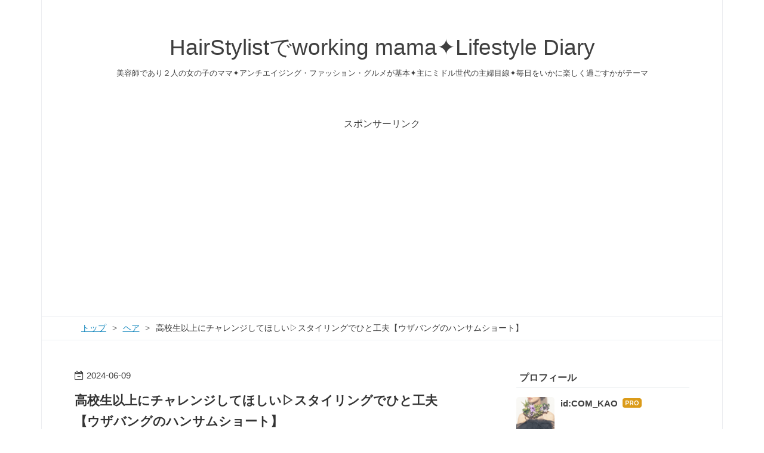

--- FILE ---
content_type: text/html; charset=utf-8
request_url: https://www.kaory.me/entry/2024/06/09/203700
body_size: 13411
content:
<!DOCTYPE html>
<html
  lang="ja"

data-admin-domain="//blog.hatena.ne.jp"
data-admin-origin="https://blog.hatena.ne.jp"
data-author="COM_KAO"
data-avail-langs="ja en"
data-blog="kao-co.hateblo.jp"
data-blog-host="kao-co.hateblo.jp"
data-blog-is-public="1"
data-blog-name="HairStylistでworking mama✦Lifestyle Diary"
data-blog-owner="COM_KAO"
data-blog-show-ads=""
data-blog-show-sleeping-ads=""
data-blog-uri="https://www.kaory.me/"
data-blog-uuid="17680117127199795008"
data-blogs-uri-base="https://www.kaory.me"
data-brand="pro"
data-data-layer="{&quot;hatenablog&quot;:{&quot;admin&quot;:{},&quot;analytics&quot;:{&quot;brand_property_id&quot;:&quot;&quot;,&quot;measurement_id&quot;:&quot;&quot;,&quot;non_sampling_property_id&quot;:&quot;&quot;,&quot;property_id&quot;:&quot;UA-142844761-1&quot;,&quot;separated_property_id&quot;:&quot;UA-29716941-21&quot;},&quot;blog&quot;:{&quot;blog_id&quot;:&quot;17680117127199795008&quot;,&quot;content_seems_japanese&quot;:&quot;true&quot;,&quot;disable_ads&quot;:&quot;custom_domain&quot;,&quot;enable_ads&quot;:&quot;false&quot;,&quot;enable_keyword_link&quot;:&quot;false&quot;,&quot;entry_show_footer_related_entries&quot;:&quot;true&quot;,&quot;force_pc_view&quot;:&quot;false&quot;,&quot;is_public&quot;:&quot;true&quot;,&quot;is_responsive_view&quot;:&quot;false&quot;,&quot;is_sleeping&quot;:&quot;false&quot;,&quot;lang&quot;:&quot;ja&quot;,&quot;name&quot;:&quot;HairStylist\u3067working mama\u2726Lifestyle Diary&quot;,&quot;owner_name&quot;:&quot;COM_KAO&quot;,&quot;uri&quot;:&quot;https://www.kaory.me/&quot;},&quot;brand&quot;:&quot;pro&quot;,&quot;page_id&quot;:&quot;entry&quot;,&quot;permalink_entry&quot;:{&quot;author_name&quot;:&quot;COM_KAO&quot;,&quot;categories&quot;:&quot;\u30d8\u30a2\t\u7f8e\u5bb9\u5e2b&quot;,&quot;character_count&quot;:417,&quot;date&quot;:&quot;2024-06-09&quot;,&quot;entry_id&quot;:&quot;6801883189111115905&quot;,&quot;first_category&quot;:&quot;\u30d8\u30a2&quot;,&quot;hour&quot;:&quot;20&quot;,&quot;title&quot;:&quot;\u9ad8\u6821\u751f\u4ee5\u4e0a\u306b\u30c1\u30e3\u30ec\u30f3\u30b8\u3057\u3066\u307b\u3057\u3044\u25b7\u30b9\u30bf\u30a4\u30ea\u30f3\u30b0\u3067\u3072\u3068\u5de5\u592b\u3010\u30a6\u30b6\u30d0\u30f3\u30b0\u306e\u30cf\u30f3\u30b5\u30e0\u30b7\u30e7\u30fc\u30c8\u3011&quot;,&quot;uri&quot;:&quot;https://www.kaory.me/entry/2024/06/09/203700&quot;},&quot;pro&quot;:&quot;pro&quot;,&quot;router_type&quot;:&quot;blogs&quot;}}"
data-device="pc"
data-dont-recommend-pro="false"
data-global-domain="https://hatena.blog"
data-globalheader-color="b"
data-globalheader-type="pc"
data-has-touch-view="1"
data-help-url="https://help.hatenablog.com"
data-hide-header="1"
data-page="entry"
data-parts-domain="https://hatenablog-parts.com"
data-plus-available="1"
data-pro="true"
data-router-type="blogs"
data-sentry-dsn="https://03a33e4781a24cf2885099fed222b56d@sentry.io/1195218"
data-sentry-environment="production"
data-sentry-sample-rate="0.1"
data-static-domain="https://cdn.blog.st-hatena.com"
data-version="ecb3a888b963ca1ac0c81eede1b716"




  data-initial-state="{}"

  >
  <head prefix="og: http://ogp.me/ns# fb: http://ogp.me/ns/fb# article: http://ogp.me/ns/article#">

  

  
  <meta name="viewport" content="width=device-width, initial-scale=1.0" />


  


  

  <meta name="robots" content="max-image-preview:large" />


  <meta charset="utf-8"/>
  <meta http-equiv="X-UA-Compatible" content="IE=7; IE=9; IE=10; IE=11" />
  <title>高校生以上にチャレンジしてほしい▷スタイリングでひと工夫【ウザバングのハンサムショート】 - HairStylistでworking mama✦Lifestyle Diary</title>

  
  <link rel="canonical" href="https://www.kaory.me/entry/2024/06/09/203700"/>



  

<meta itemprop="name" content="高校生以上にチャレンジしてほしい▷スタイリングでひと工夫【ウザバングのハンサムショート】 - HairStylistでworking mama✦Lifestyle Diary"/>

  <meta itemprop="image" content="https://cdn.image.st-hatena.com/image/scale/a6609b97eff263246f2f7f26571f66aa15bc478c/backend=imagemagick;version=1;width=1300/https%3A%2F%2Fcdn-ak.f.st-hatena.com%2Fimages%2Ffotolife%2FC%2FCOM_KAO%2F20240606%2F20240606165909.jpg"/>


  <meta property="og:title" content="高校生以上にチャレンジしてほしい▷スタイリングでひと工夫【ウザバングのハンサムショート】 - HairStylistでworking mama✦Lifestyle Diary"/>
<meta property="og:type" content="article"/>
  <meta property="og:url" content="https://www.kaory.me/entry/2024/06/09/203700"/>

  <meta property="og:image" content="https://cdn.image.st-hatena.com/image/scale/a6609b97eff263246f2f7f26571f66aa15bc478c/backend=imagemagick;version=1;width=1300/https%3A%2F%2Fcdn-ak.f.st-hatena.com%2Fimages%2Ffotolife%2FC%2FCOM_KAO%2F20240606%2F20240606165909.jpg"/>

<meta property="og:image:alt" content="高校生以上にチャレンジしてほしい▷スタイリングでひと工夫【ウザバングのハンサムショート】 - HairStylistでworking mama✦Lifestyle Diary"/>
    <meta property="og:description" content="こんばんは ブログをご覧いただきありがとうございます オシャレボーイズのデザインカット✨ ハンサムショートのウルフデザイン育て中◎ 顔まわりは軽く毛先を巻いて流れをつくり、センターラインはスプレー＋コームで立ち上げをつくります◎ スプレー使いで立ち上げを作ることで長めの前髪でもスッキリ快適にヘアデザインを楽しめます♪ オシャレはがまん！ 長めのウザバンクは若干手間はかかりますが 少しの手間でめっちゃオシャレでカッコいいヘアスタイルになれますよ~ ヘアスタイリング剤使えるようになる高校生以上の男子にはぜひチャレンジしてもらいたい💪🏻 ボーイズのヘアカットも、たくさんご来店いただいています😊 今週…" />
<meta property="og:site_name" content="HairStylistでworking mama✦Lifestyle Diary"/>

  <meta property="article:published_time" content="2024-06-09T11:37:00Z" />

    <meta property="article:tag" content="ヘア" />
    <meta property="article:tag" content="美容師" />
      <meta name="twitter:card"  content="summary_large_image" />
    <meta name="twitter:image" content="https://cdn.image.st-hatena.com/image/scale/a6609b97eff263246f2f7f26571f66aa15bc478c/backend=imagemagick;version=1;width=1300/https%3A%2F%2Fcdn-ak.f.st-hatena.com%2Fimages%2Ffotolife%2FC%2FCOM_KAO%2F20240606%2F20240606165909.jpg" />  <meta name="twitter:title" content="高校生以上にチャレンジしてほしい▷スタイリングでひと工夫【ウザバングのハンサムショート】 - HairStylistでworking mama✦Lifestyle Diary" />    <meta name="twitter:description" content="こんばんは ブログをご覧いただきありがとうございます オシャレボーイズのデザインカット✨ ハンサムショートのウルフデザイン育て中◎ 顔まわりは軽く毛先を巻いて流れをつくり、センターラインはスプレー＋コームで立ち上げをつくります◎ スプレー使いで立ち上げを作ることで長めの前髪でもスッキリ快適にヘアデザインを楽しめます♪ …" />  <meta name="twitter:app:name:iphone" content="はてなブログアプリ" />
  <meta name="twitter:app:id:iphone" content="583299321" />
  <meta name="twitter:app:url:iphone" content="hatenablog:///open?uri=https%3A%2F%2Fwww.kaory.me%2Fentry%2F2024%2F06%2F09%2F203700" />
  
    <meta name="description" content="こんばんは ブログをご覧いただきありがとうございます オシャレボーイズのデザインカット✨ ハンサムショートのウルフデザイン育て中◎ 顔まわりは軽く毛先を巻いて流れをつくり、センターラインはスプレー＋コームで立ち上げをつくります◎ スプレー使いで立ち上げを作ることで長めの前髪でもスッキリ快適にヘアデザインを楽しめます♪ オシャレはがまん！ 長めのウザバンクは若干手間はかかりますが 少しの手間でめっちゃオシャレでカッコいいヘアスタイルになれますよ~ ヘアスタイリング剤使えるようになる高校生以上の男子にはぜひチャレンジしてもらいたい💪🏻 ボーイズのヘアカットも、たくさんご来店いただいています😊 今週…" />
    <meta name="google-site-verification" content="eLjq3ajs5NTWD5ocv5-YHW4XW6nkOEF62jPSCDlhog4" />


  
<script
  id="embed-gtm-data-layer-loader"
  data-data-layer-page-specific="{&quot;hatenablog&quot;:{&quot;blogs_permalink&quot;:{&quot;has_related_entries_with_elasticsearch&quot;:&quot;true&quot;,&quot;is_author_pro&quot;:&quot;true&quot;,&quot;blog_afc_issued&quot;:&quot;false&quot;,&quot;entry_afc_issued&quot;:&quot;false&quot;,&quot;is_blog_sleeping&quot;:&quot;false&quot;}}}"
>
(function() {
  function loadDataLayer(elem, attrName) {
    if (!elem) { return {}; }
    var json = elem.getAttribute(attrName);
    if (!json) { return {}; }
    return JSON.parse(json);
  }

  var globalVariables = loadDataLayer(
    document.documentElement,
    'data-data-layer'
  );
  var pageSpecificVariables = loadDataLayer(
    document.getElementById('embed-gtm-data-layer-loader'),
    'data-data-layer-page-specific'
  );

  var variables = [globalVariables, pageSpecificVariables];

  if (!window.dataLayer) {
    window.dataLayer = [];
  }

  for (var i = 0; i < variables.length; i++) {
    window.dataLayer.push(variables[i]);
  }
})();
</script>

<!-- Google Tag Manager -->
<script>(function(w,d,s,l,i){w[l]=w[l]||[];w[l].push({'gtm.start':
new Date().getTime(),event:'gtm.js'});var f=d.getElementsByTagName(s)[0],
j=d.createElement(s),dl=l!='dataLayer'?'&l='+l:'';j.async=true;j.src=
'https://www.googletagmanager.com/gtm.js?id='+i+dl;f.parentNode.insertBefore(j,f);
})(window,document,'script','dataLayer','GTM-P4CXTW');</script>
<!-- End Google Tag Manager -->











  <link rel="shortcut icon" href="https://www.kaory.me/icon/favicon">
<link rel="apple-touch-icon" href="https://www.kaory.me/icon/touch">
<link rel="icon" sizes="192x192" href="https://www.kaory.me/icon/link">

  

<link rel="alternate" type="application/atom+xml" title="Atom" href="https://www.kaory.me/feed"/>
<link rel="alternate" type="application/rss+xml" title="RSS2.0" href="https://www.kaory.me/rss"/>

  <link rel="alternate" type="application/json+oembed" href="https://hatena.blog/oembed?url=https%3A%2F%2Fwww.kaory.me%2Fentry%2F2024%2F06%2F09%2F203700&amp;format=json" title="oEmbed Profile of 高校生以上にチャレンジしてほしい▷スタイリングでひと工夫【ウザバングのハンサムショート】"/>
<link rel="alternate" type="text/xml+oembed" href="https://hatena.blog/oembed?url=https%3A%2F%2Fwww.kaory.me%2Fentry%2F2024%2F06%2F09%2F203700&amp;format=xml" title="oEmbed Profile of 高校生以上にチャレンジしてほしい▷スタイリングでひと工夫【ウザバングのハンサムショート】"/>
  
  <link rel="author" href="http://www.hatena.ne.jp/COM_KAO/">

  

  
      <link rel="preload" href="https://cdn-ak.f.st-hatena.com/images/fotolife/C/COM_KAO/20190613/20190613165803.jpg" as="image"/>
      <link rel="preload" href="https://cdn-ak.f.st-hatena.com/images/fotolife/C/COM_KAO/20240606/20240606165909.jpg" as="image"/>


  
    
<link rel="stylesheet" type="text/css" href="https://cdn.blog.st-hatena.com/css/blog.css?version=ecb3a888b963ca1ac0c81eede1b716"/>

    
  <link rel="stylesheet" type="text/css" href="https://usercss.blog.st-hatena.com/blog_style/17680117127199795008/09e582390e38fcbb7ad0409a2403fc23b37c8615"/>
  
  

  

  
<script> </script>

  
<style>
  div#google_afc_user,
  div.google-afc-user-container,
  div.google_afc_image,
  div.google_afc_blocklink {
      display: block !important;
  }
</style>


  

  
    <script type="application/ld+json">{"@context":"http://schema.org","@type":"Article","dateModified":"2024-06-09T20:37:00+09:00","datePublished":"2024-06-09T20:37:00+09:00","description":"こんばんは ブログをご覧いただきありがとうございます オシャレボーイズのデザインカット✨ ハンサムショートのウルフデザイン育て中◎ 顔まわりは軽く毛先を巻いて流れをつくり、センターラインはスプレー＋コームで立ち上げをつくります◎ スプレー使いで立ち上げを作ることで長めの前髪でもスッキリ快適にヘアデザインを楽しめます♪ オシャレはがまん！ 長めのウザバンクは若干手間はかかりますが 少しの手間でめっちゃオシャレでカッコいいヘアスタイルになれますよ~ ヘアスタイリング剤使えるようになる高校生以上の男子にはぜひチャレンジしてもらいたい💪🏻 ボーイズのヘアカットも、たくさんご来店いただいています😊 今週…","headline":"高校生以上にチャレンジしてほしい▷スタイリングでひと工夫【ウザバングのハンサムショート】","image":["https://cdn-ak.f.st-hatena.com/images/fotolife/C/COM_KAO/20240606/20240606165909.jpg"],"mainEntityOfPage":{"@id":"https://www.kaory.me/entry/2024/06/09/203700","@type":"WebPage"}}</script>

  

  <script async src="//pagead2.googlesyndication.com/pagead/js/adsbygoogle.js"></script> 
</head>

  <body class="page-entry enable-top-editarea enable-bottom-editarea customized-background-image category-ヘア category-美容師 globalheader-off globalheader-ng-enabled">
    

<div id="globalheader-container"
  data-brand="hatenablog"
  style="display: none"
  >
  <iframe id="globalheader" height="37" frameborder="0" allowTransparency="true"></iframe>
</div>


  
  
  

  <div id="container">
    <div id="container-inner">
      <header id="blog-title" data-brand="hatenablog">
  <div id="blog-title-inner" >
    <div id="blog-title-content">
      <h1 id="title"><a href="https://www.kaory.me/">HairStylistでworking mama✦Lifestyle Diary</a></h1>
      
        <h2 id="blog-description">美容師であり２人の女の子のママ✦アンチエイジング・ファッション・グルメが基本✦主にミドル世代の主婦目線✦毎日をいかに楽しく過ごすかがテーマ</h2>
      
    </div>
  </div>
</header>

      
  <div id="top-editarea">
    <p style="text-align: center;">スポンサーリンク</p>
<script async src="https://pagead2.googlesyndication.com/pagead/js/adsbygoogle.js"></script>
<!-- ヘッダー【PC】 -->
<ins class="adsbygoogle"
     style="display:block"
     data-ad-client="ca-pub-7434891737916196"
     data-ad-slot="5208080219"
     data-ad-format="auto"
     data-full-width-responsive="true"></ins>
<script>
     (adsbygoogle = window.adsbygoogle || []).push({});
</script>

  </div>


      
          <div id="top-box">
    <div class="breadcrumb" data-test-id="breadcrumb">
      <div class="breadcrumb-inner">
        <a class="breadcrumb-link" href="https://www.kaory.me/"><span>トップ</span></a>          <span class="breadcrumb-gt">&gt;</span>          <span class="breadcrumb-child">            <a class="breadcrumb-child-link" href="https://www.kaory.me/archive/category/%E3%83%98%E3%82%A2"><span>ヘア</span></a>          </span>            <span class="breadcrumb-gt">&gt;</span>          <span class="breadcrumb-child">            <span>高校生以上にチャレンジしてほしい▷スタイリングでひと工夫【ウザバングのハンサムショート】</span>          </span>      </div>
    </div>
  </div>
  <script type="application/ld+json" class="test-breadcrumb-json-ld">
    {"@type":"BreadcrumbList","@context":"http://schema.org","itemListElement":[{"position":1,"@type":"ListItem","item":{"name":"トップ","@id":"https://www.kaory.me/"}},{"@type":"ListItem","position":2,"item":{"@id":"https://www.kaory.me/archive/category/%E3%83%98%E3%82%A2","name":"ヘア"}}]}
  </script>
      
      




<div id="content" class="hfeed"
  
  >
  <div id="content-inner">
    <div id="wrapper">
      <div id="main">
        <div id="main-inner">
          

          



          
  
  <!-- google_ad_section_start -->
  <!-- rakuten_ad_target_begin -->
  
  
  

  

  
    
      
        <article class="entry hentry test-hentry js-entry-article date-first autopagerize_page_element chars-800 words-100 mode-html entry-odd" id="entry-6801883189111115905" data-keyword-campaign="" data-uuid="6801883189111115905" data-publication-type="entry">
  <div class="entry-inner">
    <header class="entry-header">
  
    <div class="date entry-date first">
    <a href="https://www.kaory.me/archive/2024/06/09" rel="nofollow">
      <time datetime="2024-06-09T11:37:00Z" title="2024-06-09T11:37:00Z">
        <span class="date-year">2024</span><span class="hyphen">-</span><span class="date-month">06</span><span class="hyphen">-</span><span class="date-day">09</span>
      </time>
    </a>
      </div>
  <h1 class="entry-title">
  <a href="https://www.kaory.me/entry/2024/06/09/203700" class="entry-title-link bookmark">高校生以上にチャレンジしてほしい▷スタイリングでひと工夫【ウザバングのハンサムショート】</a>
</h1>

  
  

  <div class="entry-categories categories">
    
    <a href="https://www.kaory.me/archive/category/%E3%83%98%E3%82%A2" class="entry-category-link category-ヘア">ヘア</a>
    
    <a href="https://www.kaory.me/archive/category/%E7%BE%8E%E5%AE%B9%E5%B8%AB" class="entry-category-link category-美容師">美容師</a>
    
  </div>


  
  <div class="customized-header">
    <div class="entry-header-html"><p style="text-align: center;">スポンサーリンク</p>
<script async src="https://pagead2.googlesyndication.com/pagead/js/adsbygoogle.js"></script>
<!-- 記事上 -->
<ins class="adsbygoogle"
     style="display:block"
     data-ad-client="ca-pub-7434891737916196"
     data-ad-slot="8780138492"
     data-ad-format="horizontal"
     data-full-width-responsive="true"></ins>
<script>
     (adsbygoogle = window.adsbygoogle || []).push({});
</script>
</div>
  </div>


  

</header>

    


    <div class="entry-content hatenablog-entry">
  
    <div style="caret-color: #3d4245; color: #3d4245; font-family: -apple-system, BlinkMacSystemFont, 'Segoe UI', Helvetica, Arial, sans-serif; font-size: 16px; font-style: normal; font-variant-caps: normal; font-weight: 400; letter-spacing: normal; orphans: auto; text-align: start; text-indent: 0px; text-transform: none; white-space: normal; widows: auto; word-spacing: 0px; -webkit-tap-highlight-color: rgba(26, 26, 26, 0.3); -webkit-text-size-adjust: none; -webkit-text-stroke-width: 0px; text-decoration: none;">こんばんは</div>
<div>ブログをご覧いただきありがとうございます</div>
<div> </div>
<div>オシャレボーイズのデザインカット✨</div>
<div> </div>
<div style="caret-color: #3d4245; color: #3d4245; font-family: -apple-system, BlinkMacSystemFont, 'Segoe UI', Helvetica, Arial, sans-serif; font-size: 16px; font-style: normal; font-variant-caps: normal; font-weight: 400; letter-spacing: normal; orphans: auto; text-align: start; text-indent: 0px; text-transform: none; white-space: normal; widows: auto; word-spacing: 0px; -webkit-tap-highlight-color: rgba(26, 26, 26, 0.3); -webkit-text-size-adjust: none; -webkit-text-stroke-width: 0px; text-decoration: none;"><img class="hatena-fotolife" src="https://cdn-ak.f.st-hatena.com/images/fotolife/C/COM_KAO/20240606/20240606165909.jpg" border="0" alt="f:id:COM_KAO:20240606165909j:image" title="f:id:COM_KAO:20240606165909j:image" width="791" height="1024" loading="lazy" /></div>
<div> </div>
<div style="caret-color: #3d4245; color: #3d4245; font-family: -apple-system, BlinkMacSystemFont, 'Segoe UI', Helvetica, Arial, sans-serif; font-size: 16px; font-style: normal; font-variant-caps: normal; font-weight: 400; letter-spacing: normal; orphans: auto; text-align: start; text-indent: 0px; text-transform: none; white-space: normal; widows: auto; word-spacing: 0px; -webkit-tap-highlight-color: rgba(26, 26, 26, 0.3); -webkit-text-size-adjust: none; -webkit-text-stroke-width: 0px; text-decoration: none;">ハンサムショートのウルフデザイン育て中◎</div>
<div style="caret-color: #3d4245; color: #3d4245; font-family: -apple-system, BlinkMacSystemFont, 'Segoe UI', Helvetica, Arial, sans-serif; font-size: 16px; font-style: normal; font-variant-caps: normal; font-weight: 400; letter-spacing: normal; orphans: auto; text-align: start; text-indent: 0px; text-transform: none; white-space: normal; widows: auto; word-spacing: 0px; -webkit-tap-highlight-color: rgba(26, 26, 26, 0.3); -webkit-text-size-adjust: none; -webkit-text-stroke-width: 0px; text-decoration: none;"><br /><img class="hatena-fotolife" src="https://cdn-ak.f.st-hatena.com/images/fotolife/C/COM_KAO/20240606/20240606165906.jpg" border="0" alt="f:id:COM_KAO:20240606165906j:image" title="f:id:COM_KAO:20240606165906j:image" width="787" height="1024" loading="lazy" /></div>
<div> </div>
<div style="caret-color: #3d4245; color: #3d4245; font-family: -apple-system, BlinkMacSystemFont, 'Segoe UI', Helvetica, Arial, sans-serif; font-size: 16px; font-style: normal; font-variant-caps: normal; font-weight: 400; letter-spacing: normal; orphans: auto; text-align: start; text-indent: 0px; text-transform: none; white-space: normal; widows: auto; word-spacing: 0px; -webkit-tap-highlight-color: rgba(26, 26, 26, 0.3); -webkit-text-size-adjust: none; -webkit-text-stroke-width: 0px; text-decoration: none;">顔まわりは軽く毛先を巻いて流れをつくり、センターラインはスプレー＋コームで立ち上げをつくります◎</div>
<div style="caret-color: #3d4245; color: #3d4245; font-family: -apple-system, BlinkMacSystemFont, 'Segoe UI', Helvetica, Arial, sans-serif; font-size: 16px; font-style: normal; font-variant-caps: normal; font-weight: 400; letter-spacing: normal; orphans: auto; text-align: start; text-indent: 0px; text-transform: none; white-space: normal; widows: auto; word-spacing: 0px; -webkit-tap-highlight-color: rgba(26, 26, 26, 0.3); -webkit-text-size-adjust: none; -webkit-text-stroke-width: 0px; text-decoration: none;"><br /><img class="hatena-fotolife" src="https://cdn-ak.f.st-hatena.com/images/fotolife/C/COM_KAO/20240606/20240606165912.jpg" border="0" alt="f:id:COM_KAO:20240606165912j:image" title="f:id:COM_KAO:20240606165912j:image" width="777" height="1024" loading="lazy" /></div>
<div> </div>
<div>スプレー使いで立ち上げを作ることで長めの前髪でもスッキリ快適にヘアデザインを楽しめます♪</div>
<div> </div>
<div> </div>
<div>オシャレはがまん！</div>
<div>長めのウザバンクは若干手間はかかりますが</div>
<div>少しの手間でめっちゃオシャレでカッコいいヘアスタイルになれますよ~</div>
<div> </div>
<div> </div>
<div>ヘアスタイリング剤使えるようになる高校生以上の男子にはぜひチャレンジしてもらいたい💪🏻</div>
<div>ボーイズのヘアカットも、たくさんご来店いただいています😊</div>
<div> </div>
<div> </div>
<div> </div>
<div>今週もたくさんのお客様にご来店いただきありがとうございました！</div>
<div>明日月曜日は定休日となります◎</div>
<div>ご予約お問い合わせはLINEからお気軽におまちしております🫶🏻</div>
<div> </div>
<div style="caret-color: #3d4245; color: #3d4245; font-family: -apple-system, BlinkMacSystemFont, 'Segoe UI', Helvetica, Arial, sans-serif; font-size: 16px; font-style: normal; font-variant-caps: normal; font-weight: 400; letter-spacing: normal; orphans: auto; text-align: start; text-indent: 0px; text-transform: none; white-space: normal; widows: auto; word-spacing: 0px; -webkit-tap-highlight-color: rgba(26, 26, 26, 0.3); -webkit-text-size-adjust: none; -webkit-text-stroke-width: 0px; text-decoration: none;"> </div>
<div style="caret-color: #3d4245; color: #3d4245; font-family: -apple-system, BlinkMacSystemFont, 'Segoe UI', Helvetica, Arial, sans-serif; font-size: 16px; font-style: normal; font-variant-caps: normal; font-weight: 400; letter-spacing: normal; orphans: auto; text-align: start; text-indent: 0px; text-transform: none; white-space: normal; widows: auto; word-spacing: 0px; -webkit-tap-highlight-color: rgba(26, 26, 26, 0.3); -webkit-text-size-adjust: none; -webkit-text-stroke-width: 0px; text-decoration: none;"> </div>
<div style="caret-color: #3d4245; color: #3d4245; font-family: -apple-system, BlinkMacSystemFont, 'Segoe UI', Helvetica, Arial, sans-serif; font-size: 16px; font-style: normal; font-variant-caps: normal; font-weight: 400; letter-spacing: normal; orphans: auto; text-align: start; text-indent: 0px; text-transform: none; white-space: normal; widows: auto; word-spacing: 0px; -webkit-tap-highlight-color: rgba(26, 26, 26, 0.3); -webkit-text-size-adjust: none; -webkit-text-stroke-width: 0px; text-decoration: none;"> </div>
<div style="caret-color: #3d4245; color: #3d4245; font-family: -apple-system, BlinkMacSystemFont, 'Segoe UI', Helvetica, Arial, sans-serif; font-size: 16px; font-style: normal; font-variant-caps: normal; font-weight: 400; letter-spacing: normal; orphans: auto; text-align: start; text-indent: 0px; text-transform: none; white-space: normal; widows: auto; word-spacing: 0px; -webkit-tap-highlight-color: rgba(26, 26, 26, 0.3); -webkit-text-size-adjust: none; -webkit-text-stroke-width: 0px; text-decoration: none;"> </div>
<div style="caret-color: #3d4245; color: #3d4245; font-family: -apple-system, BlinkMacSystemFont, 'Segoe UI', Helvetica, Arial, sans-serif; font-size: 16px; font-style: normal; font-variant-caps: normal; font-weight: 400; letter-spacing: normal; orphans: auto; text-align: start; text-indent: 0px; text-transform: none; white-space: normal; widows: auto; word-spacing: 0px; -webkit-tap-highlight-color: rgba(26, 26, 26, 0.3); -webkit-text-size-adjust: none; -webkit-text-stroke-width: 0px; text-decoration: none;"> </div>
<div style="caret-color: #3d4245; color: #3d4245; font-family: -apple-system, BlinkMacSystemFont, 'Segoe UI', Helvetica, Arial, sans-serif; font-size: 16px; font-style: normal; font-variant-caps: normal; font-weight: 400; letter-spacing: normal; orphans: auto; text-align: start; text-indent: 0px; text-transform: none; white-space: normal; widows: auto; word-spacing: 0px; -webkit-tap-highlight-color: rgba(26, 26, 26, 0.3); -webkit-text-size-adjust: none; -webkit-text-stroke-width: 0px; text-decoration: none;"><span style="color: #242527; orphans: 2;">✦ブログランキングに参加中です✦</span></div>
<div style="caret-color: #3d4245; color: #3d4245; font-family: -apple-system, BlinkMacSystemFont, 'Segoe UI', Helvetica, Arial, sans-serif; font-size: 16px; font-style: normal; font-variant-caps: normal; font-weight: 400; letter-spacing: normal; orphans: auto; text-align: start; text-indent: 0px; text-transform: none; white-space: normal; widows: auto; word-spacing: 0px; -webkit-tap-highlight-color: rgba(26, 26, 26, 0.3); -webkit-text-size-adjust: none; -webkit-text-stroke-width: 0px; text-decoration: none;">
<p style="line-height: 24px; margin: 8px 0px; padding: 0px; color: #242527; font-variant-ligatures: normal; font-variant-east-asian: normal; font-variant-position: normal; orphans: 2;">↓Clickお願いします🙏 </p>
<p style="line-height: 1.5; margin: 0.5em 0px; padding: 0px;"><a style="color: #3790f1;" href="//blog.with2.net/link/?2010592:9124"><img src="https://blog.with2.net/img/banner/c/banner_2/br_c_9124_2.gif" border="0" title="美容師ランキング" loading="lazy" /></a><br /><a style="color: #3790f1; font-size: 0.9em;" href="//blog.with2.net/link/?2010592:9124">美容師ランキング</a></p>
</div>
<p style="line-height: 1.5; margin: 0.5em 0px; padding: 0px; caret-color: #3d4245; color: #3d4245; font-family: -apple-system, BlinkMacSystemFont, 'Segoe UI', Helvetica, Arial, sans-serif; font-size: 16px; font-style: normal; font-variant-caps: normal; font-weight: 400; letter-spacing: normal; orphans: auto; text-align: start; text-indent: 0px; text-transform: none; white-space: normal; widows: auto; word-spacing: 0px; -webkit-tap-highlight-color: rgba(26, 26, 26, 0.3); -webkit-text-size-adjust: none; -webkit-text-stroke-width: 0px; text-decoration: none;"> </p>
<p style="line-height: 1.5; margin: 0.5em 0px; padding: 0px; caret-color: #3d4245; color: #3d4245; font-family: -apple-system, BlinkMacSystemFont, 'Segoe UI', Helvetica, Arial, sans-serif; font-size: 16px; font-style: normal; font-variant-caps: normal; font-weight: 400; letter-spacing: normal; orphans: auto; text-align: start; text-indent: 0px; text-transform: none; white-space: normal; widows: auto; word-spacing: 0px; -webkit-tap-highlight-color: rgba(26, 26, 26, 0.3); -webkit-text-size-adjust: none; -webkit-text-stroke-width: 0px; text-decoration: none;"> </p>
<p style="line-height: 1.5; margin: 0.5em 0px; padding: 0px; caret-color: #3d4245; color: #3d4245; font-family: -apple-system, BlinkMacSystemFont, 'Segoe UI', Helvetica, Arial, sans-serif; font-size: 16px; font-style: normal; font-variant-caps: normal; font-weight: 400; letter-spacing: normal; orphans: auto; text-align: start; text-indent: 0px; text-transform: none; white-space: normal; widows: auto; word-spacing: 0px; -webkit-tap-highlight-color: rgba(26, 26, 26, 0.3); -webkit-text-size-adjust: none; -webkit-text-stroke-width: 0px; text-decoration: none;"> </p>
    
    




    

  
</div>

    
  <footer class="entry-footer">
    
    <div class="entry-tags-wrapper">
  <div class="entry-tags">  </div>
</div>

    <p class="entry-footer-section track-inview-by-gtm" data-gtm-track-json="{&quot;area&quot;: &quot;finish_reading&quot;}">
  <span class="author vcard"><span class="fn" data-load-nickname="1" data-user-name="COM_KAO" >COM_KAO</span></span>
  <span class="entry-footer-time"><a href="https://www.kaory.me/entry/2024/06/09/203700"><time data-relative datetime="2024-06-09T11:37:00Z" title="2024-06-09T11:37:00Z" class="updated">2024-06-09 20:37</time></a></span>
  
  
  
</p>

    
  <div
    class="hatena-star-container"
    data-hatena-star-container
    data-hatena-star-url="https://www.kaory.me/entry/2024/06/09/203700"
    data-hatena-star-title="高校生以上にチャレンジしてほしい▷スタイリングでひと工夫【ウザバングのハンサムショート】"
    data-hatena-star-variant="profile-icon"
    data-hatena-star-profile-url-template="https://blog.hatena.ne.jp/{username}/"
  ></div>


    
<div class="social-buttons">
  
  
    <div class="social-button-item">
      <a href="https://b.hatena.ne.jp/entry/s/www.kaory.me/entry/2024/06/09/203700" class="hatena-bookmark-button" data-hatena-bookmark-url="https://www.kaory.me/entry/2024/06/09/203700" data-hatena-bookmark-layout="vertical-balloon" data-hatena-bookmark-lang="ja" title="この記事をはてなブックマークに追加"><img src="https://b.st-hatena.com/images/entry-button/button-only.gif" alt="この記事をはてなブックマークに追加" width="20" height="20" style="border: none;" /></a>
    </div>
  
  
    <div class="social-button-item">
      <div class="fb-share-button" data-layout="box_count" data-href="https://www.kaory.me/entry/2024/06/09/203700"></div>
    </div>
  
  
    
    
    <div class="social-button-item">
      <a
          class="entry-share-button entry-share-button-twitter test-share-button-twitter"
          href="https://x.com/intent/tweet?text=%E9%AB%98%E6%A0%A1%E7%94%9F%E4%BB%A5%E4%B8%8A%E3%81%AB%E3%83%81%E3%83%A3%E3%83%AC%E3%83%B3%E3%82%B8%E3%81%97%E3%81%A6%E3%81%BB%E3%81%97%E3%81%84%E2%96%B7%E3%82%B9%E3%82%BF%E3%82%A4%E3%83%AA%E3%83%B3%E3%82%B0%E3%81%A7%E3%81%B2%E3%81%A8%E5%B7%A5%E5%A4%AB%E3%80%90%E3%82%A6%E3%82%B6%E3%83%90%E3%83%B3%E3%82%B0%E3%81%AE%E3%83%8F%E3%83%B3%E3%82%B5%E3%83%A0%E3%82%B7%E3%83%A7%E3%83%BC%E3%83%88%E3%80%91+-+HairStylist%E3%81%A7working+mama%E2%9C%A6Lifestyle+Diary&amp;url=https%3A%2F%2Fwww.kaory.me%2Fentry%2F2024%2F06%2F09%2F203700"
          title="X（Twitter）で投稿する"
        ></a>
    </div>
  
  
  
    <span>
      <div class="line-it-button" style="display: none;" data-type="share-e" data-lang="ja" ></div>
      <script src="//scdn.line-apps.com/n/line_it/thirdparty/loader.min.js" async="async" defer="defer" ></script>
    </span>
  
  
  
  
</div>

    

    <div class="customized-footer">
      

        

          <div class="entry-footer-modules" id="entry-footer-secondary-modules">      
<div class="hatena-module hatena-module-related-entries" >
      
  <!-- Hatena-Epic-has-related-entries-with-elasticsearch:true -->
  <div class="hatena-module-title">
    関連記事
  </div>
  <div class="hatena-module-body">
    <ul class="related-entries hatena-urllist urllist-with-thumbnails">
  
  
    
    <li class="urllist-item related-entries-item">
      <div class="urllist-item-inner related-entries-item-inner">
        
          
                      <a class="urllist-image-link related-entries-image-link" href="https://www.kaory.me/entry/2024/04/14/204700">
  <img alt="ハンサムショートの【ふわくしゃ】春っぽいパーマスタイル" src="https://cdn.image.st-hatena.com/image/square/9abed6b5a02a1ecf6318993f6961a437af8869d1/backend=imagemagick;height=100;version=1;width=100/https%3A%2F%2Fcdn-ak.f.st-hatena.com%2Fimages%2Ffotolife%2FC%2FCOM_KAO%2F20240411%2F20240411141807.jpg" class="urllist-image related-entries-image" title="ハンサムショートの【ふわくしゃ】春っぽいパーマスタイル" width="100" height="100" loading="lazy">
</a>
            <div class="urllist-date-link related-entries-date-link">
  <a href="https://www.kaory.me/archive/2024/04/14" rel="nofollow">
    <time datetime="2024-04-14T11:47:00Z" title="2024年4月14日">
      2024-04-14
    </time>
  </a>
</div>

          <a href="https://www.kaory.me/entry/2024/04/14/204700" class="urllist-title-link related-entries-title-link  urllist-title related-entries-title">ハンサムショートの【ふわくしゃ】春っぽいパーマスタイル</a>


          
          

                      <div class="urllist-entry-body related-entries-entry-body">こんばんは ブログをご覧いただきありがとうございます ハンサ…</div>
      </div>
    </li>
  
    
    <li class="urllist-item related-entries-item">
      <div class="urllist-item-inner related-entries-item-inner">
        
          
                      <a class="urllist-image-link related-entries-image-link" href="https://www.kaory.me/entry/2024/04/11/204500">
  <img alt="ツヤ感バツグン【ダークなレッドバイオレット】▷顔まわりデザインカットでイメチェン" src="https://cdn.image.st-hatena.com/image/square/ea70614af7ee019dc716feaefdf7649e00ef3830/backend=imagemagick;height=100;version=1;width=100/https%3A%2F%2Fcdn-ak.f.st-hatena.com%2Fimages%2Ffotolife%2FC%2FCOM_KAO%2F20240410%2F20240410173536.jpg" class="urllist-image related-entries-image" title="ツヤ感バツグン【ダークなレッドバイオレット】▷顔まわりデザインカットでイメチェン" width="100" height="100" loading="lazy">
</a>
            <div class="urllist-date-link related-entries-date-link">
  <a href="https://www.kaory.me/archive/2024/04/11" rel="nofollow">
    <time datetime="2024-04-11T11:45:00Z" title="2024年4月11日">
      2024-04-11
    </time>
  </a>
</div>

          <a href="https://www.kaory.me/entry/2024/04/11/204500" class="urllist-title-link related-entries-title-link  urllist-title related-entries-title">ツヤ感バツグン【ダークなレッドバイオレット】▷顔まわりデザインカットでイメチェン</a>


          
          

                      <div class="urllist-entry-body related-entries-entry-body">こんばんは ブログをご覧いただきありがとうございます 伸ばし…</div>
      </div>
    </li>
  
    
    <li class="urllist-item related-entries-item">
      <div class="urllist-item-inner related-entries-item-inner">
        
          
                      <a class="urllist-image-link related-entries-image-link" href="https://www.kaory.me/entry/2024/03/10/232623">
  <img alt="エイジングカラーも楽しめる♪【ノンブリーチのコントラストカラー】" src="https://cdn.image.st-hatena.com/image/square/56fc606c0c2c3ea96e35ef946fbb953e20d56e58/backend=imagemagick;height=100;version=1;width=100/https%3A%2F%2Fcdn-ak.f.st-hatena.com%2Fimages%2Ffotolife%2FC%2FCOM_KAO%2F20240310%2F20240310231445.jpg" class="urllist-image related-entries-image" title="エイジングカラーも楽しめる♪【ノンブリーチのコントラストカラー】" width="100" height="100" loading="lazy">
</a>
            <div class="urllist-date-link related-entries-date-link">
  <a href="https://www.kaory.me/archive/2024/03/10" rel="nofollow">
    <time datetime="2024-03-10T14:26:23Z" title="2024年3月10日">
      2024-03-10
    </time>
  </a>
</div>

          <a href="https://www.kaory.me/entry/2024/03/10/232623" class="urllist-title-link related-entries-title-link  urllist-title related-entries-title">エイジングカラーも楽しめる♪【ノンブリーチのコントラストカラー】</a>


          
          

                      <div class="urllist-entry-body related-entries-entry-body">こんばんは ブログをご覧いただきありがとうございます ノンブ…</div>
      </div>
    </li>
  
    
    <li class="urllist-item related-entries-item">
      <div class="urllist-item-inner related-entries-item-inner">
        
          
                      <a class="urllist-image-link related-entries-image-link" href="https://www.kaory.me/entry/2023/10/15/223039">
  <img alt="スーパーロングのウルフヘア【顔まわりメリハリデザイン】" src="https://cdn.image.st-hatena.com/image/square/0b98e3944763846eb54e4a83920f822e6458b907/backend=imagemagick;height=100;version=1;width=100/https%3A%2F%2Fcdn-ak.f.st-hatena.com%2Fimages%2Ffotolife%2FC%2FCOM_KAO%2F20231015%2F20231015222255.jpg" class="urllist-image related-entries-image" title="スーパーロングのウルフヘア【顔まわりメリハリデザイン】" width="100" height="100" loading="lazy">
</a>
            <div class="urllist-date-link related-entries-date-link">
  <a href="https://www.kaory.me/archive/2023/10/15" rel="nofollow">
    <time datetime="2023-10-15T13:30:39Z" title="2023年10月15日">
      2023-10-15
    </time>
  </a>
</div>

          <a href="https://www.kaory.me/entry/2023/10/15/223039" class="urllist-title-link related-entries-title-link  urllist-title related-entries-title">スーパーロングのウルフヘア【顔まわりメリハリデザイン】</a>


          
          

                      <div class="urllist-entry-body related-entries-entry-body">こんばんは ブログをご覧いただきありがとうございます スーパ…</div>
      </div>
    </li>
  
    
    <li class="urllist-item related-entries-item">
      <div class="urllist-item-inner related-entries-item-inner">
        
          
                      <a class="urllist-image-link related-entries-image-link" href="https://www.kaory.me/entry/2023/03/08/221638">
  <img alt="【オリーブアッシュ】のハンサムショート▷目深な長さの前髪がデザインのポイント" src="https://cdn.image.st-hatena.com/image/square/f40e4f718929ee477081fd9194fae896a8caa233/backend=imagemagick;height=100;version=1;width=100/https%3A%2F%2Fcdn-ak.f.st-hatena.com%2Fimages%2Ffotolife%2FC%2FCOM_KAO%2F20230308%2F20230308215635.jpg" class="urllist-image related-entries-image" title="【オリーブアッシュ】のハンサムショート▷目深な長さの前髪がデザインのポイント" width="100" height="100" loading="lazy">
</a>
            <div class="urllist-date-link related-entries-date-link">
  <a href="https://www.kaory.me/archive/2023/03/08" rel="nofollow">
    <time datetime="2023-03-08T13:16:38Z" title="2023年3月8日">
      2023-03-08
    </time>
  </a>
</div>

          <a href="https://www.kaory.me/entry/2023/03/08/221638" class="urllist-title-link related-entries-title-link  urllist-title related-entries-title">【オリーブアッシュ】のハンサムショート▷目深な長さの前髪がデザインのポイント</a>


          
          

                      <div class="urllist-entry-body related-entries-entry-body">こんばんは ブログをご覧いただきありがとうございます 人気の…</div>
      </div>
    </li>
  
</ul>

  </div>
</div>
  </div>
        
  <div class="entry-footer-html"><p style="text-align: center;">スポンサーリンク</p>
<script async src="https://pagead2.googlesyndication.com/pagead/js/adsbygoogle.js"></script>
<!-- 記事下 -->
<ins class="adsbygoogle"
     style="display:block"
     data-ad-client="ca-pub-7434891737916196"
     data-ad-slot="2826718630"
     data-ad-format="horizontal"
     data-full-width-responsive="true"></ins>
<script>
     (adsbygoogle = window.adsbygoogle || []).push({});
</script>
</div>


      
    </div>
    
  <div class="comment-box js-comment-box">
    
    <ul class="comment js-comment">
      <li class="read-more-comments" style="display: none;"><a>もっと読む</a></li>
    </ul>
    
      <a class="leave-comment-title js-leave-comment-title">コメントを書く</a>
    
  </div>

  </footer>

  </div>
</article>

      
      
    
  

  
  <!-- rakuten_ad_target_end -->
  <!-- google_ad_section_end -->
  
  
  
  <div class="pager pager-permalink permalink">
    
      
      <span class="pager-prev">
        <a href="https://www.kaory.me/entry/2024/06/10/220240" rel="prev">
          <span class="pager-arrow">&laquo; </span>
          アメーラトマトを経過観察▷食べごろに熟す…
        </a>
      </span>
    
    
      
      <span class="pager-next">
        <a href="https://www.kaory.me/entry/2024/06/08/204600" rel="next">
          カッコいいオトナ女子に【オン眉×コントラ…
          <span class="pager-arrow"> &raquo;</span>
        </a>
      </span>
    
  </div>


  



        </div>
      </div>

      <aside id="box1">
  <div id="box1-inner">
  </div>
</aside>

    </div><!-- #wrapper -->

    
<aside id="box2">
  
  <div id="box2-inner">
    
      

<div class="hatena-module hatena-module-profile">
  <div class="hatena-module-title">
    プロフィール
  </div>
  <div class="hatena-module-body">
    
    <a href="https://www.kaory.me/about" class="profile-icon-link">
      <img src="https://cdn.profile-image.st-hatena.com/users/COM_KAO/profile.png?1560412411"
      alt="id:COM_KAO" class="profile-icon" />
    </a>
    

    
    <span class="id">
      <a href="https://www.kaory.me/about" class="hatena-id-link"><span data-load-nickname="1" data-user-name="COM_KAO">id:COM_KAO</span></a>
      
  
  
    <a href="https://blog.hatena.ne.jp/-/pro?plus_via=blog_plus_badge&amp;utm_source=pro_badge&amp;utm_medium=referral&amp;utm_campaign=register_pro" title="はてなブログPro"><i class="badge-type-pro">はてなブログPro</i></a>
  


    </span>
    

    

    

    
      <div class="hatena-follow-button-box btn-subscribe js-hatena-follow-button-box"
  
  >

  <a href="#" class="hatena-follow-button js-hatena-follow-button">
    <span class="subscribing">
      <span class="foreground">読者です</span>
      <span class="background">読者をやめる</span>
    </span>
    <span class="unsubscribing" data-track-name="profile-widget-subscribe-button" data-track-once>
      <span class="foreground">読者になる</span>
      <span class="background">読者になる</span>
    </span>
  </a>
  <div class="subscription-count-box js-subscription-count-box">
    <i></i>
    <u></u>
    <span class="subscription-count js-subscription-count">
    </span>
  </div>
</div>

    

    

    <div class="profile-about">
      <a href="https://www.kaory.me/about">このブログについて</a>
    </div>

  </div>
</div>

    
      <div class="hatena-module hatena-module-search-box">
  <div class="hatena-module-title">
    検索
  </div>
  <div class="hatena-module-body">
    <form class="search-form" role="search" action="https://www.kaory.me/search" method="get">
  <input type="text" name="q" class="search-module-input" value="" placeholder="記事を検索" required>
  <input type="submit" value="検索" class="search-module-button" />
</form>

  </div>
</div>

    
      

<div class="hatena-module hatena-module-archive" data-archive-type="default" data-archive-url="https://www.kaory.me/archive">
  <div class="hatena-module-title">
    <a href="https://www.kaory.me/archive">月別アーカイブ</a>
  </div>
  <div class="hatena-module-body">
    
      
        <ul class="hatena-urllist">
          
            <li class="archive-module-year archive-module-year-hidden" data-year="2025">
              <div class="archive-module-button">
                <span class="archive-module-hide-button">▼</span>
                <span class="archive-module-show-button">▶</span>
              </div>
              <a href="https://www.kaory.me/archive/2025" class="archive-module-year-title archive-module-year-2025">
                2025
              </a>
              <ul class="archive-module-months">
                
                  <li class="archive-module-month">
                    <a href="https://www.kaory.me/archive/2025/12" class="archive-module-month-title archive-module-month-2025-12">
                      2025 / 12
                    </a>
                  </li>
                
                  <li class="archive-module-month">
                    <a href="https://www.kaory.me/archive/2025/11" class="archive-module-month-title archive-module-month-2025-11">
                      2025 / 11
                    </a>
                  </li>
                
                  <li class="archive-module-month">
                    <a href="https://www.kaory.me/archive/2025/10" class="archive-module-month-title archive-module-month-2025-10">
                      2025 / 10
                    </a>
                  </li>
                
                  <li class="archive-module-month">
                    <a href="https://www.kaory.me/archive/2025/09" class="archive-module-month-title archive-module-month-2025-9">
                      2025 / 9
                    </a>
                  </li>
                
                  <li class="archive-module-month">
                    <a href="https://www.kaory.me/archive/2025/08" class="archive-module-month-title archive-module-month-2025-8">
                      2025 / 8
                    </a>
                  </li>
                
                  <li class="archive-module-month">
                    <a href="https://www.kaory.me/archive/2025/07" class="archive-module-month-title archive-module-month-2025-7">
                      2025 / 7
                    </a>
                  </li>
                
                  <li class="archive-module-month">
                    <a href="https://www.kaory.me/archive/2025/06" class="archive-module-month-title archive-module-month-2025-6">
                      2025 / 6
                    </a>
                  </li>
                
                  <li class="archive-module-month">
                    <a href="https://www.kaory.me/archive/2025/05" class="archive-module-month-title archive-module-month-2025-5">
                      2025 / 5
                    </a>
                  </li>
                
                  <li class="archive-module-month">
                    <a href="https://www.kaory.me/archive/2025/04" class="archive-module-month-title archive-module-month-2025-4">
                      2025 / 4
                    </a>
                  </li>
                
                  <li class="archive-module-month">
                    <a href="https://www.kaory.me/archive/2025/03" class="archive-module-month-title archive-module-month-2025-3">
                      2025 / 3
                    </a>
                  </li>
                
                  <li class="archive-module-month">
                    <a href="https://www.kaory.me/archive/2025/02" class="archive-module-month-title archive-module-month-2025-2">
                      2025 / 2
                    </a>
                  </li>
                
                  <li class="archive-module-month">
                    <a href="https://www.kaory.me/archive/2025/01" class="archive-module-month-title archive-module-month-2025-1">
                      2025 / 1
                    </a>
                  </li>
                
              </ul>
            </li>
          
            <li class="archive-module-year archive-module-year-hidden" data-year="2024">
              <div class="archive-module-button">
                <span class="archive-module-hide-button">▼</span>
                <span class="archive-module-show-button">▶</span>
              </div>
              <a href="https://www.kaory.me/archive/2024" class="archive-module-year-title archive-module-year-2024">
                2024
              </a>
              <ul class="archive-module-months">
                
                  <li class="archive-module-month">
                    <a href="https://www.kaory.me/archive/2024/12" class="archive-module-month-title archive-module-month-2024-12">
                      2024 / 12
                    </a>
                  </li>
                
                  <li class="archive-module-month">
                    <a href="https://www.kaory.me/archive/2024/11" class="archive-module-month-title archive-module-month-2024-11">
                      2024 / 11
                    </a>
                  </li>
                
                  <li class="archive-module-month">
                    <a href="https://www.kaory.me/archive/2024/10" class="archive-module-month-title archive-module-month-2024-10">
                      2024 / 10
                    </a>
                  </li>
                
                  <li class="archive-module-month">
                    <a href="https://www.kaory.me/archive/2024/09" class="archive-module-month-title archive-module-month-2024-9">
                      2024 / 9
                    </a>
                  </li>
                
                  <li class="archive-module-month">
                    <a href="https://www.kaory.me/archive/2024/08" class="archive-module-month-title archive-module-month-2024-8">
                      2024 / 8
                    </a>
                  </li>
                
                  <li class="archive-module-month">
                    <a href="https://www.kaory.me/archive/2024/07" class="archive-module-month-title archive-module-month-2024-7">
                      2024 / 7
                    </a>
                  </li>
                
                  <li class="archive-module-month">
                    <a href="https://www.kaory.me/archive/2024/06" class="archive-module-month-title archive-module-month-2024-6">
                      2024 / 6
                    </a>
                  </li>
                
                  <li class="archive-module-month">
                    <a href="https://www.kaory.me/archive/2024/05" class="archive-module-month-title archive-module-month-2024-5">
                      2024 / 5
                    </a>
                  </li>
                
                  <li class="archive-module-month">
                    <a href="https://www.kaory.me/archive/2024/04" class="archive-module-month-title archive-module-month-2024-4">
                      2024 / 4
                    </a>
                  </li>
                
                  <li class="archive-module-month">
                    <a href="https://www.kaory.me/archive/2024/03" class="archive-module-month-title archive-module-month-2024-3">
                      2024 / 3
                    </a>
                  </li>
                
                  <li class="archive-module-month">
                    <a href="https://www.kaory.me/archive/2024/02" class="archive-module-month-title archive-module-month-2024-2">
                      2024 / 2
                    </a>
                  </li>
                
                  <li class="archive-module-month">
                    <a href="https://www.kaory.me/archive/2024/01" class="archive-module-month-title archive-module-month-2024-1">
                      2024 / 1
                    </a>
                  </li>
                
              </ul>
            </li>
          
            <li class="archive-module-year archive-module-year-hidden" data-year="2023">
              <div class="archive-module-button">
                <span class="archive-module-hide-button">▼</span>
                <span class="archive-module-show-button">▶</span>
              </div>
              <a href="https://www.kaory.me/archive/2023" class="archive-module-year-title archive-module-year-2023">
                2023
              </a>
              <ul class="archive-module-months">
                
                  <li class="archive-module-month">
                    <a href="https://www.kaory.me/archive/2023/12" class="archive-module-month-title archive-module-month-2023-12">
                      2023 / 12
                    </a>
                  </li>
                
                  <li class="archive-module-month">
                    <a href="https://www.kaory.me/archive/2023/11" class="archive-module-month-title archive-module-month-2023-11">
                      2023 / 11
                    </a>
                  </li>
                
                  <li class="archive-module-month">
                    <a href="https://www.kaory.me/archive/2023/10" class="archive-module-month-title archive-module-month-2023-10">
                      2023 / 10
                    </a>
                  </li>
                
                  <li class="archive-module-month">
                    <a href="https://www.kaory.me/archive/2023/09" class="archive-module-month-title archive-module-month-2023-9">
                      2023 / 9
                    </a>
                  </li>
                
                  <li class="archive-module-month">
                    <a href="https://www.kaory.me/archive/2023/08" class="archive-module-month-title archive-module-month-2023-8">
                      2023 / 8
                    </a>
                  </li>
                
                  <li class="archive-module-month">
                    <a href="https://www.kaory.me/archive/2023/07" class="archive-module-month-title archive-module-month-2023-7">
                      2023 / 7
                    </a>
                  </li>
                
                  <li class="archive-module-month">
                    <a href="https://www.kaory.me/archive/2023/06" class="archive-module-month-title archive-module-month-2023-6">
                      2023 / 6
                    </a>
                  </li>
                
                  <li class="archive-module-month">
                    <a href="https://www.kaory.me/archive/2023/05" class="archive-module-month-title archive-module-month-2023-5">
                      2023 / 5
                    </a>
                  </li>
                
                  <li class="archive-module-month">
                    <a href="https://www.kaory.me/archive/2023/04" class="archive-module-month-title archive-module-month-2023-4">
                      2023 / 4
                    </a>
                  </li>
                
                  <li class="archive-module-month">
                    <a href="https://www.kaory.me/archive/2023/03" class="archive-module-month-title archive-module-month-2023-3">
                      2023 / 3
                    </a>
                  </li>
                
                  <li class="archive-module-month">
                    <a href="https://www.kaory.me/archive/2023/02" class="archive-module-month-title archive-module-month-2023-2">
                      2023 / 2
                    </a>
                  </li>
                
                  <li class="archive-module-month">
                    <a href="https://www.kaory.me/archive/2023/01" class="archive-module-month-title archive-module-month-2023-1">
                      2023 / 1
                    </a>
                  </li>
                
              </ul>
            </li>
          
            <li class="archive-module-year archive-module-year-hidden" data-year="2022">
              <div class="archive-module-button">
                <span class="archive-module-hide-button">▼</span>
                <span class="archive-module-show-button">▶</span>
              </div>
              <a href="https://www.kaory.me/archive/2022" class="archive-module-year-title archive-module-year-2022">
                2022
              </a>
              <ul class="archive-module-months">
                
                  <li class="archive-module-month">
                    <a href="https://www.kaory.me/archive/2022/12" class="archive-module-month-title archive-module-month-2022-12">
                      2022 / 12
                    </a>
                  </li>
                
                  <li class="archive-module-month">
                    <a href="https://www.kaory.me/archive/2022/11" class="archive-module-month-title archive-module-month-2022-11">
                      2022 / 11
                    </a>
                  </li>
                
                  <li class="archive-module-month">
                    <a href="https://www.kaory.me/archive/2022/10" class="archive-module-month-title archive-module-month-2022-10">
                      2022 / 10
                    </a>
                  </li>
                
                  <li class="archive-module-month">
                    <a href="https://www.kaory.me/archive/2022/09" class="archive-module-month-title archive-module-month-2022-9">
                      2022 / 9
                    </a>
                  </li>
                
                  <li class="archive-module-month">
                    <a href="https://www.kaory.me/archive/2022/08" class="archive-module-month-title archive-module-month-2022-8">
                      2022 / 8
                    </a>
                  </li>
                
                  <li class="archive-module-month">
                    <a href="https://www.kaory.me/archive/2022/07" class="archive-module-month-title archive-module-month-2022-7">
                      2022 / 7
                    </a>
                  </li>
                
                  <li class="archive-module-month">
                    <a href="https://www.kaory.me/archive/2022/06" class="archive-module-month-title archive-module-month-2022-6">
                      2022 / 6
                    </a>
                  </li>
                
                  <li class="archive-module-month">
                    <a href="https://www.kaory.me/archive/2022/05" class="archive-module-month-title archive-module-month-2022-5">
                      2022 / 5
                    </a>
                  </li>
                
                  <li class="archive-module-month">
                    <a href="https://www.kaory.me/archive/2022/04" class="archive-module-month-title archive-module-month-2022-4">
                      2022 / 4
                    </a>
                  </li>
                
                  <li class="archive-module-month">
                    <a href="https://www.kaory.me/archive/2022/03" class="archive-module-month-title archive-module-month-2022-3">
                      2022 / 3
                    </a>
                  </li>
                
                  <li class="archive-module-month">
                    <a href="https://www.kaory.me/archive/2022/02" class="archive-module-month-title archive-module-month-2022-2">
                      2022 / 2
                    </a>
                  </li>
                
                  <li class="archive-module-month">
                    <a href="https://www.kaory.me/archive/2022/01" class="archive-module-month-title archive-module-month-2022-1">
                      2022 / 1
                    </a>
                  </li>
                
              </ul>
            </li>
          
            <li class="archive-module-year archive-module-year-hidden" data-year="2021">
              <div class="archive-module-button">
                <span class="archive-module-hide-button">▼</span>
                <span class="archive-module-show-button">▶</span>
              </div>
              <a href="https://www.kaory.me/archive/2021" class="archive-module-year-title archive-module-year-2021">
                2021
              </a>
              <ul class="archive-module-months">
                
                  <li class="archive-module-month">
                    <a href="https://www.kaory.me/archive/2021/12" class="archive-module-month-title archive-module-month-2021-12">
                      2021 / 12
                    </a>
                  </li>
                
                  <li class="archive-module-month">
                    <a href="https://www.kaory.me/archive/2021/11" class="archive-module-month-title archive-module-month-2021-11">
                      2021 / 11
                    </a>
                  </li>
                
                  <li class="archive-module-month">
                    <a href="https://www.kaory.me/archive/2021/10" class="archive-module-month-title archive-module-month-2021-10">
                      2021 / 10
                    </a>
                  </li>
                
                  <li class="archive-module-month">
                    <a href="https://www.kaory.me/archive/2021/09" class="archive-module-month-title archive-module-month-2021-9">
                      2021 / 9
                    </a>
                  </li>
                
                  <li class="archive-module-month">
                    <a href="https://www.kaory.me/archive/2021/08" class="archive-module-month-title archive-module-month-2021-8">
                      2021 / 8
                    </a>
                  </li>
                
                  <li class="archive-module-month">
                    <a href="https://www.kaory.me/archive/2021/07" class="archive-module-month-title archive-module-month-2021-7">
                      2021 / 7
                    </a>
                  </li>
                
                  <li class="archive-module-month">
                    <a href="https://www.kaory.me/archive/2021/06" class="archive-module-month-title archive-module-month-2021-6">
                      2021 / 6
                    </a>
                  </li>
                
                  <li class="archive-module-month">
                    <a href="https://www.kaory.me/archive/2021/05" class="archive-module-month-title archive-module-month-2021-5">
                      2021 / 5
                    </a>
                  </li>
                
                  <li class="archive-module-month">
                    <a href="https://www.kaory.me/archive/2021/04" class="archive-module-month-title archive-module-month-2021-4">
                      2021 / 4
                    </a>
                  </li>
                
                  <li class="archive-module-month">
                    <a href="https://www.kaory.me/archive/2021/03" class="archive-module-month-title archive-module-month-2021-3">
                      2021 / 3
                    </a>
                  </li>
                
                  <li class="archive-module-month">
                    <a href="https://www.kaory.me/archive/2021/02" class="archive-module-month-title archive-module-month-2021-2">
                      2021 / 2
                    </a>
                  </li>
                
                  <li class="archive-module-month">
                    <a href="https://www.kaory.me/archive/2021/01" class="archive-module-month-title archive-module-month-2021-1">
                      2021 / 1
                    </a>
                  </li>
                
              </ul>
            </li>
          
            <li class="archive-module-year archive-module-year-hidden" data-year="2020">
              <div class="archive-module-button">
                <span class="archive-module-hide-button">▼</span>
                <span class="archive-module-show-button">▶</span>
              </div>
              <a href="https://www.kaory.me/archive/2020" class="archive-module-year-title archive-module-year-2020">
                2020
              </a>
              <ul class="archive-module-months">
                
                  <li class="archive-module-month">
                    <a href="https://www.kaory.me/archive/2020/12" class="archive-module-month-title archive-module-month-2020-12">
                      2020 / 12
                    </a>
                  </li>
                
                  <li class="archive-module-month">
                    <a href="https://www.kaory.me/archive/2020/11" class="archive-module-month-title archive-module-month-2020-11">
                      2020 / 11
                    </a>
                  </li>
                
                  <li class="archive-module-month">
                    <a href="https://www.kaory.me/archive/2020/10" class="archive-module-month-title archive-module-month-2020-10">
                      2020 / 10
                    </a>
                  </li>
                
                  <li class="archive-module-month">
                    <a href="https://www.kaory.me/archive/2020/09" class="archive-module-month-title archive-module-month-2020-9">
                      2020 / 9
                    </a>
                  </li>
                
                  <li class="archive-module-month">
                    <a href="https://www.kaory.me/archive/2020/08" class="archive-module-month-title archive-module-month-2020-8">
                      2020 / 8
                    </a>
                  </li>
                
                  <li class="archive-module-month">
                    <a href="https://www.kaory.me/archive/2020/07" class="archive-module-month-title archive-module-month-2020-7">
                      2020 / 7
                    </a>
                  </li>
                
                  <li class="archive-module-month">
                    <a href="https://www.kaory.me/archive/2020/06" class="archive-module-month-title archive-module-month-2020-6">
                      2020 / 6
                    </a>
                  </li>
                
                  <li class="archive-module-month">
                    <a href="https://www.kaory.me/archive/2020/05" class="archive-module-month-title archive-module-month-2020-5">
                      2020 / 5
                    </a>
                  </li>
                
                  <li class="archive-module-month">
                    <a href="https://www.kaory.me/archive/2020/04" class="archive-module-month-title archive-module-month-2020-4">
                      2020 / 4
                    </a>
                  </li>
                
                  <li class="archive-module-month">
                    <a href="https://www.kaory.me/archive/2020/03" class="archive-module-month-title archive-module-month-2020-3">
                      2020 / 3
                    </a>
                  </li>
                
                  <li class="archive-module-month">
                    <a href="https://www.kaory.me/archive/2020/02" class="archive-module-month-title archive-module-month-2020-2">
                      2020 / 2
                    </a>
                  </li>
                
                  <li class="archive-module-month">
                    <a href="https://www.kaory.me/archive/2020/01" class="archive-module-month-title archive-module-month-2020-1">
                      2020 / 1
                    </a>
                  </li>
                
              </ul>
            </li>
          
            <li class="archive-module-year archive-module-year-hidden" data-year="2019">
              <div class="archive-module-button">
                <span class="archive-module-hide-button">▼</span>
                <span class="archive-module-show-button">▶</span>
              </div>
              <a href="https://www.kaory.me/archive/2019" class="archive-module-year-title archive-module-year-2019">
                2019
              </a>
              <ul class="archive-module-months">
                
                  <li class="archive-module-month">
                    <a href="https://www.kaory.me/archive/2019/12" class="archive-module-month-title archive-module-month-2019-12">
                      2019 / 12
                    </a>
                  </li>
                
                  <li class="archive-module-month">
                    <a href="https://www.kaory.me/archive/2019/11" class="archive-module-month-title archive-module-month-2019-11">
                      2019 / 11
                    </a>
                  </li>
                
                  <li class="archive-module-month">
                    <a href="https://www.kaory.me/archive/2019/10" class="archive-module-month-title archive-module-month-2019-10">
                      2019 / 10
                    </a>
                  </li>
                
                  <li class="archive-module-month">
                    <a href="https://www.kaory.me/archive/2019/09" class="archive-module-month-title archive-module-month-2019-9">
                      2019 / 9
                    </a>
                  </li>
                
                  <li class="archive-module-month">
                    <a href="https://www.kaory.me/archive/2019/08" class="archive-module-month-title archive-module-month-2019-8">
                      2019 / 8
                    </a>
                  </li>
                
                  <li class="archive-module-month">
                    <a href="https://www.kaory.me/archive/2019/07" class="archive-module-month-title archive-module-month-2019-7">
                      2019 / 7
                    </a>
                  </li>
                
                  <li class="archive-module-month">
                    <a href="https://www.kaory.me/archive/2019/06" class="archive-module-month-title archive-module-month-2019-6">
                      2019 / 6
                    </a>
                  </li>
                
              </ul>
            </li>
          
        </ul>
      
    
  </div>
</div>

    
      <div class="hatena-module hatena-module-recent-entries ">
  <div class="hatena-module-title">
    <a href="https://www.kaory.me/archive">
      最新記事
    </a>
  </div>
  <div class="hatena-module-body">
    <ul class="recent-entries hatena-urllist urllist-with-thumbnails">
  
  
    
    <li class="urllist-item recent-entries-item">
      <div class="urllist-item-inner recent-entries-item-inner">
        
          
                      <a class="urllist-image-link recent-entries-image-link" href="https://www.kaory.me/entry/2025/12/22/225509">
  <img alt="ひと足お先にわが家のクリスマス▷ 【激いじわるまちがいさがし】で癒しの時間" src="https://cdn.image.st-hatena.com/image/square/1d261769f61596a8005a1f7b0bff8f449758ee42/backend=imagemagick;height=100;version=1;width=100/https%3A%2F%2Fcdn-ak.f.st-hatena.com%2Fimages%2Ffotolife%2FC%2FCOM_KAO%2F20251222%2F20251222222916.jpg" class="urllist-image recent-entries-image" title="ひと足お先にわが家のクリスマス▷ 【激いじわるまちがいさがし】で癒しの時間" width="100" height="100" loading="lazy">
</a>
            <div class="urllist-date-link recent-entries-date-link">
  <a href="https://www.kaory.me/archive/2025/12/22" rel="nofollow">
    <time datetime="2025-12-22T13:55:09Z" title="2025年12月22日">
      2025-12-22
    </time>
  </a>
</div>

          <a href="https://www.kaory.me/entry/2025/12/22/225509" class="urllist-title-link recent-entries-title-link  urllist-title recent-entries-title">ひと足お先にわが家のクリスマス▷ 【激いじわるまちがいさがし】で癒しの時間</a>


          
          

                </div>
    </li>
  
    
    <li class="urllist-item recent-entries-item">
      <div class="urllist-item-inner recent-entries-item-inner">
        
          
                      <a class="urllist-image-link recent-entries-image-link" href="https://www.kaory.me/entry/2025/12/21/230342">
  <img alt="派手すぎないのがちょうどいい◎細ラインのコントラストカラー" src="https://cdn.image.st-hatena.com/image/square/3605ea79c61c159627df0c423dd67314a44c8878/backend=imagemagick;height=100;version=1;width=100/https%3A%2F%2Fcdn-ak.f.st-hatena.com%2Fimages%2Ffotolife%2FC%2FCOM_KAO%2F20251221%2F20251221144537.jpg" class="urllist-image recent-entries-image" title="派手すぎないのがちょうどいい◎細ラインのコントラストカラー" width="100" height="100" loading="lazy">
</a>
            <div class="urllist-date-link recent-entries-date-link">
  <a href="https://www.kaory.me/archive/2025/12/21" rel="nofollow">
    <time datetime="2025-12-21T14:03:42Z" title="2025年12月21日">
      2025-12-21
    </time>
  </a>
</div>

          <a href="https://www.kaory.me/entry/2025/12/21/230342" class="urllist-title-link recent-entries-title-link  urllist-title recent-entries-title">派手すぎないのがちょうどいい◎細ラインのコントラストカラー</a>


          
          

                </div>
    </li>
  
    
    <li class="urllist-item recent-entries-item">
      <div class="urllist-item-inner recent-entries-item-inner">
        
          
                      <a class="urllist-image-link recent-entries-image-link" href="https://www.kaory.me/entry/2025/12/20/224952">
  <img alt="根本の黒を活かした、抜け感ハイトーンベージュ" src="https://cdn.image.st-hatena.com/image/square/cac96bafea65008b066f976129c55646a45ffe6d/backend=imagemagick;height=100;version=1;width=100/https%3A%2F%2Fcdn-ak.f.st-hatena.com%2Fimages%2Ffotolife%2FC%2FCOM_KAO%2F20251220%2F20251220224524.jpg" class="urllist-image recent-entries-image" title="根本の黒を活かした、抜け感ハイトーンベージュ" width="100" height="100" loading="lazy">
</a>
            <div class="urllist-date-link recent-entries-date-link">
  <a href="https://www.kaory.me/archive/2025/12/20" rel="nofollow">
    <time datetime="2025-12-20T13:49:52Z" title="2025年12月20日">
      2025-12-20
    </time>
  </a>
</div>

          <a href="https://www.kaory.me/entry/2025/12/20/224952" class="urllist-title-link recent-entries-title-link  urllist-title recent-entries-title">根本の黒を活かした、抜け感ハイトーンベージュ</a>


          
          

                </div>
    </li>
  
    
    <li class="urllist-item recent-entries-item">
      <div class="urllist-item-inner recent-entries-item-inner">
        
          
                      <a class="urllist-image-link recent-entries-image-link" href="https://www.kaory.me/entry/2025/12/19/222150">
  <img alt="成長を祝う七五三に、特別なヘアセットを。編みこみミックスの可愛さもりもりヘアアレンジ" src="https://cdn.image.st-hatena.com/image/square/6302240f7edfdb80b983661af5be6b4f81e38452/backend=imagemagick;height=100;version=1;width=100/https%3A%2F%2Fcdn-ak.f.st-hatena.com%2Fimages%2Ffotolife%2FC%2FCOM_KAO%2F20251219%2F20251219210858.jpg" class="urllist-image recent-entries-image" title="成長を祝う七五三に、特別なヘアセットを。編みこみミックスの可愛さもりもりヘアアレンジ" width="100" height="100" loading="lazy">
</a>
            <div class="urllist-date-link recent-entries-date-link">
  <a href="https://www.kaory.me/archive/2025/12/19" rel="nofollow">
    <time datetime="2025-12-19T13:21:50Z" title="2025年12月19日">
      2025-12-19
    </time>
  </a>
</div>

          <a href="https://www.kaory.me/entry/2025/12/19/222150" class="urllist-title-link recent-entries-title-link  urllist-title recent-entries-title">成長を祝う七五三に、特別なヘアセットを。編みこみミックスの可愛さもりもりヘアアレンジ</a>


          
          

                </div>
    </li>
  
    
    <li class="urllist-item recent-entries-item">
      <div class="urllist-item-inner recent-entries-item-inner">
        
          
                      <a class="urllist-image-link recent-entries-image-link" href="https://www.kaory.me/entry/2025/12/18/225546">
  <img alt="はじめてでも安心◎ナチュラルなボーイズキッズカット" src="https://cdn.image.st-hatena.com/image/square/75ee7cc29479d652ce4025d4390684ac610fe204/backend=imagemagick;height=100;version=1;width=100/https%3A%2F%2Fcdn-ak.f.st-hatena.com%2Fimages%2Ffotolife%2FC%2FCOM_KAO%2F20251218%2F20251218224249.jpg" class="urllist-image recent-entries-image" title="はじめてでも安心◎ナチュラルなボーイズキッズカット" width="100" height="100" loading="lazy">
</a>
            <div class="urllist-date-link recent-entries-date-link">
  <a href="https://www.kaory.me/archive/2025/12/18" rel="nofollow">
    <time datetime="2025-12-18T13:55:46Z" title="2025年12月18日">
      2025-12-18
    </time>
  </a>
</div>

          <a href="https://www.kaory.me/entry/2025/12/18/225546" class="urllist-title-link recent-entries-title-link  urllist-title recent-entries-title">はじめてでも安心◎ナチュラルなボーイズキッズカット</a>


          
          

                </div>
    </li>
  
</ul>

      </div>
</div>

    
      
<div class="hatena-module hatena-module-entries-access-ranking"
  data-count="5"
  data-source="access"
  data-enable_customize_format="0"
  data-display_entry_image_size_width="100"
  data-display_entry_image_size_height="100"

  data-display_entry_category="0"
  data-display_entry_image="1"
  data-display_entry_image_size_width="100"
  data-display_entry_image_size_height="100"
  data-display_entry_body_length="0"
  data-display_entry_date="1"
  data-display_entry_title_length="20"
  data-restrict_entry_title_length="0"
  data-display_bookmark_count="0"

>
  <div class="hatena-module-title">
    
      注目記事
    
  </div>
  <div class="hatena-module-body">
    
  </div>
</div>

    
      <div class="hatena-module hatena-module-links">
  <div class="hatena-module-title">
    リンク
  </div>
  <div class="hatena-module-body">
    <ul class="hatena-urllist">
      
        <li>
          <a href="https://hatena.blog/">はてなブログ</a>
        </li>
      
        <li>
          <a href="https://hatena.blog/guide?via=200109">ブログをはじめる</a>
        </li>
      
        <li>
          <a href="http://blog.hatenablog.com">週刊はてなブログ</a>
        </li>
      
        <li>
          <a href="https://hatena.blog/guide/pro">はてなブログPro</a>
        </li>
      
    </ul>
  </div>
</div>

    
      <div class="hatena-module hatena-module-links">
  <div class="hatena-module-title">
    このサイトについて
  </div>
  <div class="hatena-module-body">
    <ul class="hatena-urllist">
      
        <li>
          <a href="https://www.kaory.me/privacypolicy">プライバシーポリシー</a>
        </li>
      
        <li>
          <a href="https://www.kaory.me/contact">お問合せ</a>
        </li>
      
    </ul>
  </div>
</div>

    
      
<div class="hatena-module hatena-module-html">
    <div class="hatena-module-title">スポンサーリンク</div>
  <div class="hatena-module-body">
    <script async src="https://pagead2.googlesyndication.com/pagead/js/adsbygoogle.js"></script>
<!-- -->
<ins class="adsbygoogle"
     style="display:block"
     data-ad-client="ca-pub-7434891737916196"
     data-ad-slot="9079876618"
     data-ad-format="auto"
     data-full-width-responsive="true"></ins>
<script>
     (adsbygoogle = window.adsbygoogle || []).push({});
</script>
  </div>
</div>

    
      
<div class="hatena-module hatena-module-html">
  <div class="hatena-module-body">
    <script type="text/javascript">amzn_assoc_ad_type ="responsive_search_widget"; amzn_assoc_tracking_id ="kaory-22"; amzn_assoc_marketplace ="amazon"; amzn_assoc_region ="JP"; amzn_assoc_placement =""; amzn_assoc_search_type = "search_widget";amzn_assoc_width ="auto"; amzn_assoc_height ="auto"; amzn_assoc_default_search_category =""; amzn_assoc_default_search_key ="";amzn_assoc_theme ="light"; amzn_assoc_bg_color ="FFFFFF"; </script><script src="//z-fe.amazon-adsystem.com/widgets/q?ServiceVersion=20070822&Operation=GetScript&ID=OneJS&WS=1&Marketplace=JP"></script>
  </div>
</div>

    
    
  </div>
</aside>


  </div>
</div>




      

      
  <div id="bottom-editarea">
    <p style="text-align: center;">スポンサーリンク</p>
<script async src="https://pagead2.googlesyndication.com/pagead/js/adsbygoogle.js"></script>
<!-- フッター -->
<ins class="adsbygoogle"
     style="display:block"
     data-ad-client="ca-pub-7434891737916196"
     data-ad-slot="9044642629"
     data-ad-format="auto"
     data-full-width-responsive="true"></ins>
<script>
     (adsbygoogle = window.adsbygoogle || []).push({});
</script>
  </div>


    </div>
  </div>
  

  
  <script async src="https://s.hatena.ne.jp/js/widget/star.js"></script>
  
  
  <script>
    if (typeof window.Hatena === 'undefined') {
      window.Hatena = {};
    }
    if (!Hatena.hasOwnProperty('Star')) {
      Hatena.Star = {
        VERSION: 2,
      };
    }
  </script>


  
    <div id="fb-root"></div>
<script>(function(d, s, id) {
  var js, fjs = d.getElementsByTagName(s)[0];
  if (d.getElementById(id)) return;
  js = d.createElement(s); js.id = id;
  js.src = "//connect.facebook.net/ja_JP/sdk.js#xfbml=1&appId=719729204785177&version=v17.0";
  fjs.parentNode.insertBefore(js, fjs);
}(document, 'script', 'facebook-jssdk'));</script>

  
  

<div class="quote-box">
  <div class="tooltip-quote tooltip-quote-stock">
    <i class="blogicon-quote" title="引用をストック"></i>
  </div>
  <div class="tooltip-quote tooltip-quote-tweet js-tooltip-quote-tweet">
    <a class="js-tweet-quote" target="_blank" data-track-name="quote-tweet" data-track-once>
      <img src="https://cdn.blog.st-hatena.com/images/admin/quote/quote-x-icon.svg?version=ecb3a888b963ca1ac0c81eede1b716" title="引用して投稿する" >
    </a>
  </div>
</div>

<div class="quote-stock-panel" id="quote-stock-message-box" style="position: absolute; z-index: 3000">
  <div class="message-box" id="quote-stock-succeeded-message" style="display: none">
    <p>引用をストックしました</p>
    <button class="btn btn-primary" id="quote-stock-show-editor-button" data-track-name="curation-quote-edit-button">ストック一覧を見る</button>
    <button class="btn quote-stock-close-message-button">閉じる</button>
  </div>

  <div class="message-box" id="quote-login-required-message" style="display: none">
    <p>引用するにはまずログインしてください</p>
    <button class="btn btn-primary" id="quote-login-button">ログイン</button>
    <button class="btn quote-stock-close-message-button">閉じる</button>
  </div>

  <div class="error-box" id="quote-stock-failed-message" style="display: none">
    <p>引用をストックできませんでした。再度お試しください</p>
    <button class="btn quote-stock-close-message-button">閉じる</button>
  </div>

  <div class="error-box" id="unstockable-quote-message-box" style="display: none; position: absolute; z-index: 3000;">
    <p>限定公開記事のため引用できません。</p>
  </div>
</div>

<script type="x-underscore-template" id="js-requote-button-template">
  <div class="requote-button js-requote-button">
    <button class="requote-button-btn tipsy-top" title="引用する"><i class="blogicon-quote"></i></button>
  </div>
</script>



  
  <div id="hidden-subscribe-button" style="display: none;">
    <div class="hatena-follow-button-box btn-subscribe js-hatena-follow-button-box"
  
  >

  <a href="#" class="hatena-follow-button js-hatena-follow-button">
    <span class="subscribing">
      <span class="foreground">読者です</span>
      <span class="background">読者をやめる</span>
    </span>
    <span class="unsubscribing" data-track-name="profile-widget-subscribe-button" data-track-once>
      <span class="foreground">読者になる</span>
      <span class="background">読者になる</span>
    </span>
  </a>
  <div class="subscription-count-box js-subscription-count-box">
    <i></i>
    <u></u>
    <span class="subscription-count js-subscription-count">
    </span>
  </div>
</div>

  </div>

  



    


  <script async src="https://platform.twitter.com/widgets.js" charset="utf-8"></script>

<script src="https://b.st-hatena.com/js/bookmark_button.js" charset="utf-8" async="async"></script>


<script type="text/javascript" src="https://cdn.blog.st-hatena.com/js/external/jquery.min.js?v=1.12.4&amp;version=ecb3a888b963ca1ac0c81eede1b716"></script>







<script src="https://cdn.blog.st-hatena.com/js/texts-ja.js?version=ecb3a888b963ca1ac0c81eede1b716"></script>



  <script id="vendors-js" data-env="production" src="https://cdn.blog.st-hatena.com/js/vendors.js?version=ecb3a888b963ca1ac0c81eede1b716" crossorigin="anonymous"></script>

<script id="hatenablog-js" data-env="production" src="https://cdn.blog.st-hatena.com/js/hatenablog.js?version=ecb3a888b963ca1ac0c81eede1b716" crossorigin="anonymous" data-page-id="entry"></script>


  <script>Hatena.Diary.GlobalHeader.init()</script>







    

    





  </body>
</html>



--- FILE ---
content_type: text/html; charset=utf-8
request_url: https://www.google.com/recaptcha/api2/aframe
body_size: 268
content:
<!DOCTYPE HTML><html><head><meta http-equiv="content-type" content="text/html; charset=UTF-8"></head><body><script nonce="oKhDY1yrQxFH6NnZ2I6fkQ">/** Anti-fraud and anti-abuse applications only. See google.com/recaptcha */ try{var clients={'sodar':'https://pagead2.googlesyndication.com/pagead/sodar?'};window.addEventListener("message",function(a){try{if(a.source===window.parent){var b=JSON.parse(a.data);var c=clients[b['id']];if(c){var d=document.createElement('img');d.src=c+b['params']+'&rc='+(localStorage.getItem("rc::a")?sessionStorage.getItem("rc::b"):"");window.document.body.appendChild(d);sessionStorage.setItem("rc::e",parseInt(sessionStorage.getItem("rc::e")||0)+1);localStorage.setItem("rc::h",'1766477738654');}}}catch(b){}});window.parent.postMessage("_grecaptcha_ready", "*");}catch(b){}</script></body></html>

--- FILE ---
content_type: application/javascript
request_url: https://scdn.line-apps.com/n/line_it/thirdparty/loader.min.js
body_size: 1258
content:
window.LineIt=window.LineIt||{},function(){function t(){}function e(t,e){this.entry=t,this.buttonType=e,this.elIframe=document.createElement("iframe"),this.params=[],this.lang="en",this.env="REAL"}function i(t){e.call(this,t,r.BUTTON_TYPES.SHARE),this.init()}function a(t){e.call(this,t,r.BUTTON_TYPES.FRIEND),this.init()}function n(t){e.call(this,t,r.BUTTON_TYPES.LIKE),this.init()}var r={BUTTON_TYPES:{SHARE:"SHARE",FRIEND:"FRIEND",LIKE:"LIKE"},IMG_SIZE:{},BUTTON_URL:{HOST:{REAL:"https://social-plugins.line.me"}}};r.BUTTON_URL[r.BUTTON_TYPES.SHARE]="/widget/share?",r.BUTTON_URL[r.BUTTON_TYPES.FRIEND]="/widget/friend?",r.BUTTON_URL[r.BUTTON_TYPES.LIKE]="/widget/like?";var s=[],o=function(){var e=document.querySelectorAll(".line-it-button"),i=new t;Array.prototype.forEach.call(e,function(t){if("div"===t.tagName.toLowerCase()){var e=i.makeButton(t);s.push(e)}})},h=document.readyState;"interactive"===h||"complete"===h?window.addEventListener("load",o,!1):document.addEventListener("DOMContentLoaded",o,!1),t.prototype.makeButton=function(t){var e=t.getAttribute("data-type");if(e){switch(e.split("-")[0].toUpperCase()){case r.BUTTON_TYPES.SHARE:return new i(t);case r.BUTTON_TYPES.FRIEND:return new a(t);case r.BUTTON_TYPES.LIKE:return new n(t)}}},e.prototype.initDefaultAttributes=function(){Array.prototype.forEach.call(this.entry.attributes,function(t){var e=t.name.match(/^data\-(.+)$/);if(null!=e){switch(e[1]){case"lang":this.lang=t.value,this.params.push(e[1]+"="+encodeURIComponent(t.value));break;case"type":var i=t.value.split("-");this.params.push(e[1]+"="+encodeURIComponent(i[0]));break;case"env":"BETA"!==t.value&&"RC"!==t.value&&"LOCAL"!==t.value||(this.env=t.value),this.params.push(e[1]+"="+encodeURIComponent(this.env))}this.elIframe.setAttribute(t.name,t.value)}}.bind(this)),this.elIframe.setAttribute("data-line-it-id",s.length),this.elIframe.setAttribute("scrolling","no"),this.elIframe.setAttribute("frameborder","0"),this.elIframe.setAttribute("allowtransparency","true"),this.params.push("id="+s.length),this.params.push("origin="+encodeURIComponent(location.href)),this.params.push("title="+encodeURIComponent(document.title))},e.prototype.setIframeStyle=function(){this.elIframe.style.width="0px",this.elIframe.style.height="0px",this.elIframe.style.visibility="visible",this.elIframe.style.position="static",this.elIframe.className="line-it-button"},e.prototype.setIframeSrc=function(){this.elIframe.src=r.BUTTON_URL.HOST[this.env]+r.BUTTON_URL[this.buttonType]+this.params.join("&")},e.prototype.validateParam=function(t){for(var e=0;e<this.params.length;e++){if(this.params[e].split("=")[0]==t)return!0}return!1},e.prototype.attach=function(){this.initDefaultAttributes(),this.setIframeStyle(),this.setIframeSrc(),this.entry.parentNode.replaceChild(this.elIframe,this.entry)},i.prototype=new e,i.prototype.constructor=i,i.prototype.setAdditionalParams=function(){var t=this.entry.getAttribute("data-url");t&&this.params.push("url="+encodeURIComponent(t));var e=this.entry.getAttribute("data-type");e&&this.params.push("buttonType="+encodeURIComponent(e))},i.prototype.init=function(){this.setAdditionalParams(),this.attach()},a.prototype=new e,a.prototype.constructor=a,a.prototype.setAdditionalParams=function(){var t=this.entry.getAttribute("data-lineId");t&&this.params.push("lineId="+encodeURIComponent(t));var e=this.entry.getAttribute("data-count");e&&this.params.push("count="+encodeURIComponent(e));var i=this.entry.getAttribute("data-home");i&&this.params.push("home="+encodeURIComponent(i))},a.prototype.init=function(){this.setAdditionalParams(),this.validateParam("lineId")&&this.attach()},n.prototype=new e,n.prototype.constructor=n,n.prototype.setAdditionalParams=function(){var t=this.entry.getAttribute("data-url");t&&this.params.push("url="+encodeURIComponent(t));var e=this.entry.getAttribute("data-share");e&&this.params.push("includeShare="+encodeURIComponent(e));var i=this.entry.getAttribute("data-lineId");i&&this.params.push("lineId="+encodeURIComponent(i))},n.prototype.init=function(){this.setAdditionalParams(),this.validateParam("url")&&this.attach()},null==window.LineIt.loadButton&&(window.LineIt.loadButton=o,window.addEventListener("message",function(t){var e=t.data,i=!1;for(var a in r.BUTTON_URL.HOST)t.origin===r.BUTTON_URL.HOST[a]&&(i=!0);if("https://timeline.line.me"===t.origin&&(i=!0),i&&/^\{.+\}$/.test(e)){var n=JSON.parse(e),o=s[n.buttonId];if("setTitle"==n.type&&(o.elIframe.title=n.title),"resize"===n.type&&(o.elIframe.style.width=n.width+"px",o.elIframe.style.height=n.height+"px",o=null),"refresh"===n.type)for(var h=0;h<s.length;h++){var l=s[h].elIframe;l&&h!=n.buttonId&&(l.src=l.src)}}}))}();